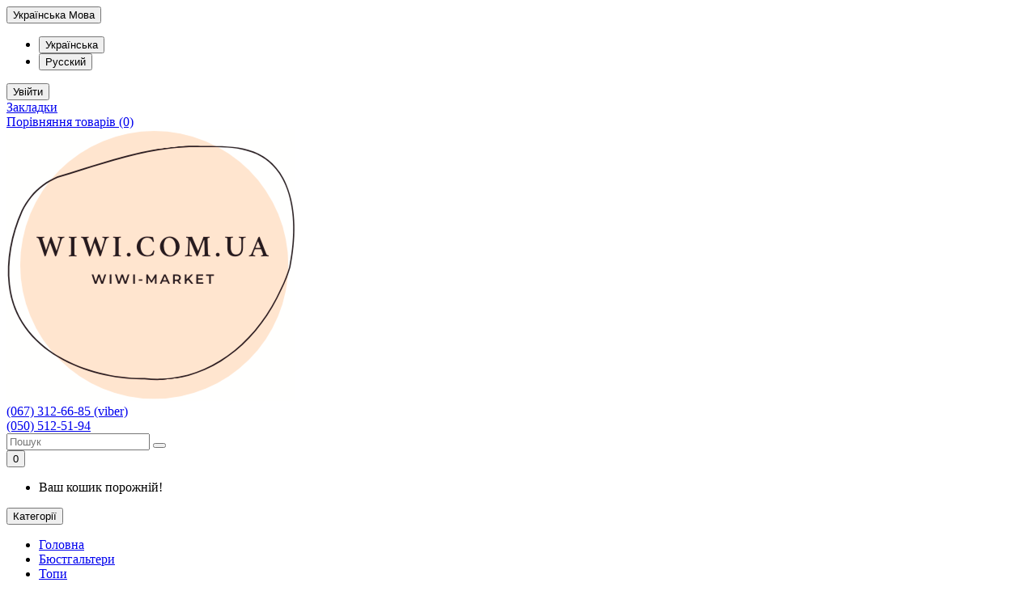

--- FILE ---
content_type: text/html; charset=utf-8
request_url: https://wiwi.com.ua/trusy-zhenskie/zhenskie-trusy-kapuchino-hlopok-r-58-k3124-582
body_size: 13700
content:
<!DOCTYPE html>
<!--[if IE]><![endif]-->
<!--[if IE 8 ]><html dir="ltr" lang="uk" class="ie8"><![endif]-->
<!--[if IE 9 ]><html dir="ltr" lang="uk" class="ie9"><![endif]-->
<!--[if (gt IE 9)|!(IE)]><!-->
<html dir="ltr" lang="uk">
<!--<![endif]-->
<head>

         
<meta name="google-site-verification" content="cC3FRxPppVAw6ZNxhEqUE86CXUT2hqV34lS3R34CX40" />			
<meta charset="UTF-8" />
<meta name="viewport" content="width=device-width, initial-scale=1">
<meta http-equiv="X-UA-Compatible" content="IE=edge">
<title>Жіночі труси бавовна Anisse 5577 бежеві K3124-2</title>
			
<base href="https://wiwi.com.ua/" />

        <script src="catalog/view/javascript/ocdev_smart_checkout/jquery-1.7.1.min.js" type="text/javascript"></script>
        <script type="text/javascript">var smch_old_jqury = jQuery.noConflict();</script>
        
<script src="catalog/view/javascript/jquery/jquery-2.1.1.min.js" type="text/javascript"></script>
<link href="catalog/view/javascript/bootstrap/css/bootstrap.min.css" rel="stylesheet" media="screen" />
<script src="catalog/view/javascript/bootstrap/js/bootstrap.min.js" type="text/javascript"></script>
<link href="catalog/view/theme/butik/assets/font-awesome/css/font-awesome.min.css" rel="stylesheet" type="text/css" />
<link href="//fonts.googleapis.com/css?family=Open+Sans:400,400i,300,700" rel="stylesheet" type="text/css" />
<link href="catalog/view/theme/butik/stylesheet/stylesheet.css" rel="stylesheet">
<link href="catalog/view/javascript/jquery/magnific/magnific-popup.css" type="text/css" rel="stylesheet" media="screen" />
<link href="catalog/view/javascript/jquery/datetimepicker/bootstrap-datetimepicker.min.css" type="text/css" rel="stylesheet" media="screen" />
<link href="catalog/view/javascript/jquery/owl-carousel/owl.carousel.css" type="text/css" rel="stylesheet" media="screen" />
<link href="catalog/view/theme/default/stylesheet/discountsales.css" type="text/css" rel="stylesheet" media="screen" />
<link href="https://wiwi.com.ua/trusy-zhenskie/zhenskie-trusy-kapuchino-hlopok-r-58-k3124-582" rel="canonical" />
<link href="https://wiwi.com.ua/image/catalog/wiwi.com.ua.png" rel="icon" />
<script src="catalog/view/javascript/jquery/magnific/jquery.magnific-popup.min.js" type="text/javascript"></script>
<script src="catalog/view/javascript/jquery/datetimepicker/moment.js" type="text/javascript"></script>
<script src="catalog/view/javascript/jquery/datetimepicker/bootstrap-datetimepicker.min.js" type="text/javascript"></script>
<script src="catalog/view/javascript/jquery/owl-carousel/owl.carousel.min.js" type="text/javascript"></script>
<script src="catalog/view/javascript/discountsales.js" type="text/javascript"></script>
<!-- Global site tag (gtag.js) - Google Analytics -->
<script async src="https://www.googletagmanager.com/gtag/js?id=UA-192165970-1"></script>
<script>
  window.dataLayer = window.dataLayer || [];
  function gtag(){dataLayer.push(arguments);}
  gtag('js', new Date());
  gtag('config', 'UA-192165970-1');
</script>
<!-- Facebook Pixel Code -->
<script>
!function(f,b,e,v,n,t,s)
{if(f.fbq)return;n=f.fbq=function(){n.callMethod?
n.callMethod.apply(n,arguments):n.queue.push(arguments)};
if(!f._fbq)f._fbq=n;n.push=n;n.loaded=!0;n.version='2.0';
n.queue=[];t=b.createElement(e);t.async=!0;
t.src=v;s=b.getElementsByTagName(e)[0];
s.parentNode.insertBefore(t,s)}(window,document,'script',
'https://connect.facebook.net/en_US/fbevents.js');
 fbq('init', '356352061440664'); 
fbq('track', 'PageView');
</script>
<noscript>
 <img height="1" width="1" 
src="https://www.facebook.com/tr?id=356352061440664&ev=PageView
&noscript=1"/>
</noscript>
<!-- End Facebook Pixel Code -->

				<script type="text/javascript" src="catalog/view/javascript/ajax-product-page-loader.js"></script>
				<style>
					#ajax_loader {
						width: 100%;
						height: 30px;
						margin-top: 15px;
						text-align: center;
						border: none!important;	
					}
					#arrow_top {
						background: url("../../../../../image/chevron_up.png") no-repeat transparent;
						background-size: cover;
						position: fixed;
						bottom: 50px;
						right: 15px;
						cursor: pointer;
						height: 50px;
						width: 50px;
					}
				</style>
            

				<meta property="og:title" content="Жіночі труси бавовна Anisse 5577 бежеві K3124-2" >
                <meta property="og:description" content="" >
												<meta property="og:site_name" content="Wiwi Market - магазин женского нижнего белья" >
				                <meta property="og:url" content="https://wiwi.com.ua/trusy-zhenskie/zhenskie-trusy-kapuchino-hlopok-r-58-k3124-582" >
                                <meta property="og:image" content="https://wiwi.com.ua/image/cache/catalog/import_yml/676/207/005/1107340653_w640_h640_trusy_zhenskie_k3124_shampanskoe_1-1020x1280_0.jpg" >
                                <meta property="og:image:width" content="1020" >
                                <meta property="og:image:height" content="1280" >
                                <meta property="product:price:amount" content="169.00" >
                                <meta property="product:price:currency" content="UAH" >
                                <meta property="og:type" content="product" >
                                

				<link href="catalog/view/theme/default/stylesheet/sizechart.css" rel="stylesheet">
			

                        
<link href="catalog/view/javascript/live_search/live_search.css" rel="stylesheet" type="text/css">
<script src="catalog/view/javascript/live_search/live_search.js" type="text/javascript"></script>
<script type="text/javascript"><!--
$(document).ready(function() {
var options = {"text_view_all_results":"","text_empty":"\u041d\u0435\u043c\u0430\u0454 \u0442\u043e\u0432\u0430\u0440\u0456\u0432, \u0449\u043e \u0432\u0456\u0434\u043f\u043e\u0432\u0456\u0434\u0430\u044e\u0442\u044c \u043a\u0440\u0438\u0442\u0435\u0440\u0456\u044f\u043c \u043f\u043e\u0448\u0443\u043a\u0443.","module_live_search_show_image":"1","module_live_search_show_price":"0","module_live_search_show_description":"0","module_live_search_min_length":"4","module_live_search_show_add_button":"0"};
LiveSearchJs.init(options); 
});
//--></script>
</head>

<body class="product-product-2168">

         	  	  	  	  	  	  			
<nav id="top">
  <div class="container">
            <div class="pull-right">
<form action="https://wiwi.com.ua/index.php?route=common/language/language" method="post" enctype="multipart/form-data" id="form-language">
  <div class="btn-group">
    <button class="btn btn-link dropdown-toggle" data-toggle="dropdown">
            <!--<img src="catalog/language/uk-ua/uk-ua.png" alt="Українська" title="Українська">-->Українська                    <span class="hidden-xs hidden-sm hidden-md">Мова</span> <i class="fa fa-angle-down"></i></button>
    <ul class="dropdown-menu dropdown-menu-right">
            <li><button class="btn btn-link btn-block language-select" type="button" name="uk-ua"><!--<img src="catalog/language/uk-ua/uk-ua.png" alt="Українська" title="Українська" />--> Українська</button></li>
            <li><button class="btn btn-link btn-block language-select" type="button" name="ru-ru"><!--<img src="catalog/language/ru-ru/ru-ru.png" alt="Русский" title="Русский" />--> Русский</button></li>
          </ul>
  </div>
  <input type="hidden" name="code" value="" />
  <input type="hidden" name="redirect" value="https://wiwi.com.ua/trusy-zhenskie/zhenskie-trusy-kapuchino-hlopok-r-58-k3124-582" />
</form>
</div>
    <button type="button" class="btn btn-link pull-right" onclick="signin();"><i class="glyphicon glyphicon-user" aria-hidden="true"></i> Увійти</button>
        <div class="pull-right">
      <div class="btn-group">
        <a href="https://wiwi.com.ua/index.php?route=account/wishlist" class="btn btn-link" id="wishlist-total" title="Закладки"><i class="fa fa-heart"></i> <span class="hidden-xs hidden-sm hidden-md">Закладки</span></a>
      </div>
    </div>
            <div class="pull-right">
      <div class="btn-group">
        <a href="https://wiwi.com.ua/index.php?route=product/compare" class="btn btn-link" id="compare-total" ><i class="fa fa-clone"></i> <span class="hidden-xs hidden-sm hidden-md">Порівняння товарів (0)</span></a>
      </div>
    </div>
      </div>
</nav>
<header>
  <div class="container">
    <div class="row">
      <div class="col-md-2 col-sm-12 col-xs-12">
        <div id="logo">
                    <a href="https://wiwi.com.ua/"><img src="https://wiwi.com.ua/image/catalog/wiwi.com.png" title="Wiwi Market - магазин женского нижнего белья" alt="Wiwi Market - магазин женского нижнего белья" class="img-responsive" /></a>
                  </div>
      </div>
                              <div class="col-md-4 col-sm-12 col-xs-12 header-cont">
        <div class="contacts_header">
          <div class="contacts_icon">
            <i class="fa fa-phone"></i>
          </div>
          <div class="phones">
                        <div><a href="tel:0673126685">(067) 312-66-85 (viber)</a></div>
                        <div><a href="tel:0505125194">(050)  512-51-94</a></div>
                      </div>
          <div class="viber">
            <a href="viber://chat?number=+380673126685"></a>
          </div>
        </div>
      </div>
                                    <div class="col-md-6 col-sm-12 col-xs-12">
        <div class="row">
          <div class="col-md-8 col-sm-9 col-xs-9"><div id="search" class="input-group">
  <input type="text" name="search" value="" placeholder="Пошук" class="form-control input-lg" />
  <span class="input-group-btn">
    <button type="button" class="btn btn-default btn-lg"><i class="fa fa-search"></i></button>
  </span>
</div></div>
          <div class="col-md-4 col-sm-3 col-xs-3"><div id="cart" class="btn-group btn-block">
  <button type="button" data-toggle="dropdown" data-loading-text="Завантаження..." class="btn btn-inverse btn-block btn-lg dropdown-toggle"><i class="fa fa-shopping-bag" aria-hidden="true"></i> <span id="cart-total">0</span></button>
  <ul class="dropdown-menu pull-right">
        <li>
      <p class="text-center">Ваш кошик порожній!</p>
    </li>
      </ul>
</div>
</div>
        </div>
      </div>
    </div>
  </div>
</header>
<div class="menu-wrapper">
<div class="container">
  <nav id="menu" class="navbar">
    <div class="navbar-header">
      <button type="button" class="btn btn-navbar btn-block navbar-toggle" data-toggle="collapse" data-target=".navbar-ex1-collapse"><i class="fa fa-bars"></i> Категорії</button>
    </div>
    <div class="collapse navbar-collapse navbar-ex1-collapse">
      <ul class="nav navbar-nav">
                <li><a href="https://wiwi.com.ua/">Головна</a></li>
                                <li><a href="https://wiwi.com.ua/byustgaltery/">Бюстгальтери</a></li>
                                <li><a href="https://wiwi.com.ua/topi/">Топи</a></li>
                                <li><a href="https://wiwi.com.ua/trusy-zhenskie/">Труси жіночі</a></li>
                                <li><a href="https://wiwi.com.ua/utyagivayushhie-trusy/">Корегуюча білизна</a></li>
                                <li><a href="https://wiwi.com.ua/odezhda/">Одяг</a></li>
                                <li><a href="https://wiwi.com.ua/kupalniki/">Купальники</a></li>
                                <li><a href="https://wiwi.com.ua/detskoe/">Дитяче</a></li>
                                <li><a href="https://wiwi.com.ua/muzhskoe/">Чоловіче</a></li>
                                <li><a href="https://wiwi.com.ua/kurtki-zhenskie/">Куртки жіночі</a></li>
                                                                                <li class="dropdown">
          <a href="javascript:void(0);">Інформація</a>
          <div class="dropdown-menu">
            <div class="dropdown-inner">
              <ul class="list-unstyled">
                                <li><a href="https://wiwi.com.ua/kontakty">Контакти</a></li>
                                <li><a href="https://wiwi.com.ua/obmen-i-vozvrat">Обмін та повернення</a></li>
                                <li><a href="https://wiwi.com.ua/dostavka-oplata">Доставка оплата</a></li>
                                <li><a href="https://wiwi.com.ua/kak-podobrat-razmer">Як підібрати розмір</a></li>
                              </ul>
            </div>
          </div>
        </li>
                                <li><a href="https://wiwi.com.ua/index.php?route=information/contact">Контакти</a></li>
                <li><a href="/obmen-i-vozvrat">Повернення товару</a></li>
      </ul>
    </div>
  </nav>
</div>
</div><script>
  fbq('track', 'ViewContent', {
    value: 198,
    currency: 'UAH',
    content_ids: '2168',
    content_type: 'product',
  });
  console.log('fbq');
</script>
<div class="container" itemscope itemtype="http://schema.org/Product" >
  <ul class="breadcrumb">
                            <li><a href="https://wiwi.com.ua/"><i class="fa fa-home"></i></a></li>
                    <li typeof="v:Breadcrumb" ><a href="https://wiwi.com.ua/trusy-zhenskie/" rel="v:url" property="v:title">Труси жіночі</a></li>
                    <li class="active">Жіночі труси бавовна Anisse 5577 бежеві K3124-2</li>          </ul>
  <div class="title-category"><h1 itemprop="name" >Жіночі труси бавовна Anisse 5577 бежеві K3124-2</h1></div>
  <div class="row">                <div id="content" class="col-sm-12">      <div class="row">
                <div class="col-sm-8">
                                      <div class="col-sm-9 col-md-push-3 1">
      	          <div class="thumbnails" id="scroll-img-show">
      	            <div class="thumbnail"><img src="/image/catalog/import_yml/676/207/005/1107340653_w640_h640_trusy_zhenskie_k3124_shampanskoe_1.jpg" title="Жіночі труси бавовна Anisse 5577 бежеві K3124-2" alt="Жіночі труси бавовна Anisse 5577 бежеві K3124-2" /></div>
      	                  	            <div class="thumbnail"><img src="/image/catalog/import_yml/676/207/005/1107340655_w640_h640_trusy_zhenskie_k3124_shampanskoe_2.jpg" title="Жіночі труси бавовна Anisse 5577 бежеві K3124-2" alt="Жіночі труси бавовна Anisse 5577 бежеві K3124-2" /></div>
      	            	            
      	          </div>
      	        </div> 
  	                  
                        <div class="col-sm-3 col-md-pull-9 2">
            <div id="scroll-img">            <div class="image-additional"><img src="https://wiwi.com.ua/image/cache/catalog/import_yml/676/207/005/1107340653_w640_h640_trusy_zhenskie_k3124_shampanskoe_1-800x1200_0.jpg" title="Жіночі труси бавовна Anisse 5577 бежеві K3124-2" alt="Жіночі труси бавовна Anisse 5577 бежеві K3124-2" /></div>
                        <div class="image-additional"><img src="https://wiwi.com.ua/image/cache/catalog/import_yml/676/207/005/1107340655_w640_h640_trusy_zhenskie_k3124_shampanskoe_2-540x728_0.jpg" title="Жіночі труси бавовна Anisse 5577 бежеві K3124-2" alt="Жіночі труси бавовна Anisse 5577 бежеві K3124-2" /></div>
                        </div>          </div>
                  </div>
                                <div class="col-sm-4">
                    <ul class="list-unstyled product-view">
                        <li>Виробник: <a href="https://wiwi.com.ua/annise"><span itemprop="brand" >Anisse</span></a></li>
                        <li>Модель: <span itemprop="model" >K3124-2</span></li>
                                  </ul>
          <hr>
          <div class="wishlist-compare pull-right">
                        <button type="button" data-toggle="tooltip" class="btn btn-default wishlist" title="В закладки" onclick="wishlist.add('2168');"><i class="fa fa-heart"></i></button>
                                    <button type="button" data-toggle="tooltip" class="btn btn-default compare" title="порівняння" onclick="compare.add('2168');"><i class="fa fa-exchange"></i></button>
                      </div>
                              <div class="price" itemprop = "offers" itemscope itemtype = "http://schema.org/Offer">
            <meta itemprop="priceCurrency" content="UAH" />
            <meta itemprop="price" content="16900" />
                    <div id="price">
                          <span class="price-old" style="text-decoration: line-through;">198.00грн.</span> <span class="price-new">169.00грн.</span>
            
                  
                                              </div>
            </div>                    <hr>
          
									<a href="#!" data-toggle="modal" data-target="#sizeChartModal" class="btn btn-primary">Таблиця розмірів</a><br><br>
							
          <div id="product">
                        <h3>Доступні варіанти</h3>
                    <div >
                                    <div class="form-group required">
              <label class="control-label">Розмір (UKR)</label>
              <div id="input-option4485">
                                <div class="radio" data-quantity="12">
                  <label>
                    <input type="radio" name="option[4485]" value="17082" />
                                        
                    50                                      </label>
                </div>
                                <div class="radio" data-quantity="15">
                  <label>
                    <input type="radio" name="option[4485]" value="17083" />
                                        
                    52                                      </label>
                </div>
                                <div class="radio" data-quantity="2">
                  <label>
                    <input type="radio" name="option[4485]" value="13053" />
                                        
                    54                                      </label>
                </div>
                                <div class="radio" data-quantity="2">
                  <label>
                    <input type="radio" name="option[4485]" value="13931" />
                                        
                    58                                      </label>
                </div>
                                <div class="radio" data-quantity="2">
                  <label>
                    <input type="radio" name="option[4485]" value="10260" />
                                        
                    62                                      </label>
                </div>
                              </div>
            </div>
                                                                                                        </div>
                    <div class="hide">
                                    <div class="form-group">
              <label class="control-label">Колір</label>
              <div id="input-option919">
                                <div class="radio" data-quantity="95">
                  <label>
                    <input type="radio" name="option[919]" value="1550" />
                                        
                    Бежевий                                      </label>
                </div>
                              </div>
            </div>
                                                                                                        </div>
                                                
            <div class="form-group">
              <div class="btn-quantity">
                <input type="text" name="quantity" value="1" size="2" id="input-quantity" class="form-control" />
                <span class="qty-plus"><i class="fa fa-plus"></i></span>
                <span class="qty-minus"><i class="fa fa-minus"></i></span>
              </div>
              <input type="hidden" name="product_id" value="2168" />
              <button type="button" id="button-cart" data-loading-text="Завантаження..." class="btn btn-primary btn-lg">Купити</button>
                            <div id="stoksinfo"></div>
            </div>
                      </div>
                  <div>
                    
          </div>

          
            <div class="other-colors">
      <div class="title-module"><h3>text_colection</h3></div>
      <div class="row">
                <div id="colection" class="owl-carousel1 product-owl1">
                                                                  <div class="product-thumb transition">
            <div class="image">
              <a href="https://wiwi.com.ua/byustgaltery/bjustgalter-mjagkaja-chashka-sofelinna-7082-bezhevij-k5230-3"><img src="https://wiwi.com.ua/image/cache/catalog/Sofelinna/7082/IMG_5836-540x728_0.jpg" alt="Бюстгальтер м'яка чашка Sofelinna 7082 бежевий K5230-3" title="Бюстгальтер м'яка чашка Sofelinna 7082 бежевий K5230-3" class="img-responsive" />
                                                              </a>
              <div class="button-group sl">
                                <a class="wishlist" href="javascript:void(0);" title="В закладки" onclick="wishlist.add('6143');"><i class="fa fa-heart"></i></a>
                                                <a class="compare" href="javascript:void(0);" title="порівняння" onclick="compare.add('6143');"><i class="fa fa-clone"></i></a>
                              </div>
            </div>
          </div>
                                                                  <div class="product-thumb transition">
            <div class="image">
              <a href="https://wiwi.com.ua/byustgaltery/bjustgalter-bez-kostochek-810-ush-apom-fnniss-157-chernij-s-krasnim-5396-7"><img src="https://wiwi.com.ua/image/cache/catalog/Busty/Susa/8261/IMG_6501-540x728_0.jpg" alt="Бюстгальтер без кісточок Susa 8261 бежевий 5397-1" title="Бюстгальтер без кісточок Susa 8261 бежевий 5397-1" class="img-responsive" />
                                                              </a>
              <div class="button-group sl">
                                <a class="wishlist" href="javascript:void(0);" title="В закладки" onclick="wishlist.add('8875');"><i class="fa fa-heart"></i></a>
                                                <a class="compare" href="javascript:void(0);" title="порівняння" onclick="compare.add('8875');"><i class="fa fa-clone"></i></a>
                              </div>
            </div>
          </div>
                                                                  <div class="product-thumb transition">
            <div class="image">
              <a href="https://wiwi.com.ua/byustgaltery/bjustgalter-bez-kostochek-sufenna-8523-bezhevij-5399-3"><img src="https://wiwi.com.ua/image/cache/catalog/Busty/Sufenna/8523/IMG_6706-2-540x728_0.jpg" alt="Бюстгальтер без кісточок Sufenna 8523 бежевий 5399-3" title="Бюстгальтер без кісточок Sufenna 8523 бежевий 5399-3" class="img-responsive" />
                                                              </a>
              <div class="button-group sl">
                                <a class="wishlist" href="javascript:void(0);" title="В закладки" onclick="wishlist.add('8889');"><i class="fa fa-heart"></i></a>
                                                <a class="compare" href="javascript:void(0);" title="порівняння" onclick="compare.add('8889');"><i class="fa fa-clone"></i></a>
                              </div>
            </div>
          </div>
                                                                  <div class="product-thumb transition">
            <div class="image">
              <a href="https://wiwi.com.ua/byustgaltery/bjustgalter-kruzhevnoj-s-mjagkoj-chashkoj-anfen-5-699-bezhevij-5-699-5"><img src="https://wiwi.com.ua/image/cache/catalog/Busty/Anfen/5-699/IMG_6162-540x728_0.jpg" alt="Мереживний бюстгальтер з м'якою чашкою Anfen 5-699 бежевий 5-699-5" title="Мереживний бюстгальтер з м'якою чашкою Anfen 5-699 бежевий 5-699-5" class="img-responsive" />
                                                              </a>
              <div class="button-group sl">
                                <a class="wishlist" href="javascript:void(0);" title="В закладки" onclick="wishlist.add('11267');"><i class="fa fa-heart"></i></a>
                                                <a class="compare" href="javascript:void(0);" title="порівняння" onclick="compare.add('11267');"><i class="fa fa-clone"></i></a>
                              </div>
            </div>
          </div>
                                                                  <div class="product-thumb transition">
            <div class="image">
              <a href="https://wiwi.com.ua/byustgaltery/bjustgalter-porolon-nadizi-2315-bezhevij-5515-1"><img src="https://wiwi.com.ua/image/cache/catalog/Busty/Nadizi/2315/IMG_6481-540x728_0.jpg" alt="Бюстгальтер поролон  Nadizi 2315 бежевий 5515-1" title="Бюстгальтер поролон  Nadizi 2315 бежевий 5515-1" class="img-responsive" />
                                                              </a>
              <div class="button-group sl">
                                <a class="wishlist" href="javascript:void(0);" title="В закладки" onclick="wishlist.add('11706');"><i class="fa fa-heart"></i></a>
                                                <a class="compare" href="javascript:void(0);" title="порівняння" onclick="compare.add('11706');"><i class="fa fa-clone"></i></a>
                              </div>
            </div>
          </div>
                                                                  <div class="product-thumb transition">
            <div class="image">
              <a href="https://wiwi.com.ua/byustgaltery/bjustgalter-z-vishivkoju-lanny-mode-11294-bezhevij-11294-6"><img src="https://wiwi.com.ua/image/cache/catalog/Busty/Lanny/11294/IMG_7342-540x728_0.jpg" alt="Бюстгальтер з вишивкою Lanny mode 11294 бежевий 11294-6" title="Бюстгальтер з вишивкою Lanny mode 11294 бежевий 11294-6" class="img-responsive" />
                                                              </a>
              <div class="button-group sl">
                                <a class="wishlist" href="javascript:void(0);" title="В закладки" onclick="wishlist.add('11786');"><i class="fa fa-heart"></i></a>
                                                <a class="compare" href="javascript:void(0);" title="порівняння" onclick="compare.add('11786');"><i class="fa fa-clone"></i></a>
                              </div>
            </div>
          </div>
                                                                  <div class="product-thumb transition">
            <div class="image">
              <a href="https://wiwi.com.ua/byustgaltery/bjustgalter-bez-kostochek-luerrose-556-bezhevij-5522-3"><img src="https://wiwi.com.ua/image/cache/catalog/Busty/Luerrose/556/IMG_7331-540x728_0.jpg" alt="Бюстгальтер без кісточок Luerrose 556 бежевий 5522-3" title="Бюстгальтер без кісточок Luerrose 556 бежевий 5522-3" class="img-responsive" />
                                                              </a>
              <div class="button-group sl">
                                <a class="wishlist" href="javascript:void(0);" title="В закладки" onclick="wishlist.add('11802');"><i class="fa fa-heart"></i></a>
                                                <a class="compare" href="javascript:void(0);" title="порівняння" onclick="compare.add('11802');"><i class="fa fa-clone"></i></a>
                              </div>
            </div>
          </div>
                                        </div>
              </div>
      </div>
                
        </div>

    <div class="col-sm-12">
              <div class="other-colors">
      <div class="title-module"><h3>Рекомендовані товари</h3></div>
      <div class="row">
                <div id="related" class="owl-carousel1 product-owl1">
                                                                  <div class="product-thumb transition">
            <div class="image">
              <a href="https://wiwi.com.ua/trusy-zhenskie/zhenskie-trusy-temno-sinie-hlopok-r-58-k3124-542"><img src="https://wiwi.com.ua/image/cache/catalog/import_yml/643/032/405/1039573246_w640_h640_20171216_img_6278-540x728_0.jpg" alt="Жіночі труси бавовна Anisse 5577 сині K3124-4" title="Жіночі труси бавовна Anisse 5577 сині K3124-4" class="img-responsive" />
                                                <img src="https://wiwi.com.ua/image/cache/catalog/import_yml/643/032/405/1039573269_w640_h640_20171216_img_6279-540x728_0.jpg" alt="Жіночі труси бавовна Anisse 5577 сині K3124-4" title="Жіночі труси бавовна Anisse 5577 сині K3124-4" class="img-responsive hover-image" />
                                              </a>
              <div class="button-group sl">
                                <a class="wishlist" href="javascript:void(0);" title="В закладки" onclick="wishlist.add('1675');"><i class="fa fa-heart"></i></a>
                                                <a class="compare" href="javascript:void(0);" title="порівняння" onclick="compare.add('1675');"><i class="fa fa-clone"></i></a>
                              </div>
            </div>
          </div>
                                                                  <div class="product-thumb transition">
            <div class="image">
              <a href="https://wiwi.com.ua/trusy-zhenskie/zhenskie-trusy-hlopok-turtciia-r-56-k3124-3-56"><img src="https://wiwi.com.ua/image/cache/catalog/import_yml/936/600/902/1695710654_zhenskie-trusy-hlopok-540x728_0.jpg" alt="Жіночі труси бавовна Anisse 5577 білі K3124-3" title="Жіночі труси бавовна Anisse 5577 білі K3124-3" class="img-responsive" />
                                                <img src="https://wiwi.com.ua/image/cache/catalog/import_yml/936/600/902/1695710658_zhenskie-trusy-hlopok-540x728_0.jpg" alt="Жіночі труси бавовна Anisse 5577 білі K3124-3" title="Жіночі труси бавовна Anisse 5577 білі K3124-3" class="img-responsive hover-image" />
                                              </a>
              <div class="button-group sl">
                                <a class="wishlist" href="javascript:void(0);" title="В закладки" onclick="wishlist.add('3211');"><i class="fa fa-heart"></i></a>
                                                <a class="compare" href="javascript:void(0);" title="порівняння" onclick="compare.add('3211');"><i class="fa fa-clone"></i></a>
                              </div>
            </div>
          </div>
                                        </div>
              </div>
      </div>
               
    </div>

        <div class="col-sm-12">
          <ul class="nav nav-tabs">
            <li><a href="#tab-description" data-toggle="tab">Опис</a></li>
                        <li  class="active"><a href="#tab-specification" data-toggle="tab">Характеристики</a></li>
                                    <li><a href="#tab-review" data-toggle="tab">Відгуків (0)</a></li>
                        <li><a href="#tab-deliver" data-toggle="tab">Доставка</a></li>
            <li><a href="#tab-pay" data-toggle="tab">Оплата</a></li>
            <li><a href="#tab-vozv" data-toggle="tab">Обмін і повернення</a></li>
          </ul>
          <div class="tab-content">
            <div class="tab-pane" id="tab-description" itemprop="description"><h2 style="text-align: center;"><span style="color: inherit; font-family: inherit; font-size: 21px;">&nbsp; &nbsp; &nbsp; &nbsp; &nbsp; &nbsp; </span>Жіночі труси бавовна Anisse 5577 бежеві K3124-2. Трусики виконані з м'якого бавовняного матеріалу, дуже приємні на дотик, завищена талія</h2>
</div>
                        <div class="tab-pane active" id="tab-specification">
              <table class="table table-bordered">
                                <thead>
                <tr>  
                  <td colspan="2"><strong>Основные</strong></td>
                </tr>
                </thead>
                <tbody>
                                <tr>
                  <td>Безшовне</td>
                  <td>ні</td>
                </tr>
                                <tr>
                  <td>Тип тканини</td>
                  <td>Бавовна</td>
                </tr>
                                <tr>
                  <td>Тип трусів</td>
                  <td>Сліп</td>
                </tr>
                                <tr>
                  <td>Посадка</td>
                  <td>Завищена талія</td>
                </tr>
                                </tbody>
                                <thead>
                <tr>  
                  <td colspan="2"><strong>Lingerie</strong></td>
                </tr>
                </thead>
                <tbody>
                                <tr>
                  <td>Состав</td>
                  <td>95% бавовна, 5% лайкра</td>
                </tr>
                                </tbody>
                              </table>
            </div>
                                    <div class="tab-pane" id="tab-review">
              <form class="form-horizontal" id="form-review">
                <div id="review"></div>
                <h2>Написати відгук</h2>
                                <div class="form-group required">
                  <div class="col-sm-12">
                    <label class="control-label" for="input-name">ім&#39;я</label>
                    <input type="text" name="name" value="" id="input-name" class="form-control" />
                  </div>
                </div>
                <div class="form-group required">
                  <div class="col-sm-12">
                    <label class="control-label" for="input-review">Ваш відгук:</label>
                    <textarea name="text" rows="5" id="input-review" class="form-control"></textarea>
                    <div class="help-block"><span style="color: #FF0000;">Примітка:</span> HTML розмітка не підтримується! Використовуйте звичайний текст.</div>
                  </div>
                </div>
                <div class="form-group required">
                  <div class="col-sm-12">
                    <label class="control-label">Оцінка</label>
                    &nbsp;&nbsp;&nbsp; Погано&nbsp;
                    <input type="radio" name="rating" value="1" />
                    &nbsp;
                    <input type="radio" name="rating" value="2" />
                    &nbsp;
                    <input type="radio" name="rating" value="3" />
                    &nbsp;
                    <input type="radio" name="rating" value="4" />
                    &nbsp;
                    <input type="radio" name="rating" value="5" />
                    &nbsp;Добре</div>
                </div>
                                <div class="buttons clearfix">
                  <div class="pull-right">
                    <button type="button" id="button-review" data-loading-text="Завантаження..." class="btn btn-primary">Відправити відгук</button>
                  </div>
                </div>
                              </form>
            </div>
                        <div class="tab-pane" id="tab-deliver">
              <h2 style="font-family: " open="" sans",="" sans-serif;="" color:="" rgb(68,="" 68,="" 68);="" margin-top:="" 20px;="" margin-bottom:="" 10px;="" font-size:="" 18px;="" text-align:="" center;"=""><span style="font-weight: 700;">Доставка&nbsp;</span></h2><p style="margin-bottom: 10px; color: rgb(102, 102, 102); text-align: center;"><span style="font-weight: 700;">Мы сотрудничаем с компаниями "Новая почта" и "Укрпочта"</span></p><p style="margin-bottom: 10px; color: rgb(102, 102, 102); text-align: center;"><span style="font-weight: 700;"><br></span></p><p style="margin-bottom: 10px; color: rgb(102, 102, 102); text-align: center;"><img src="/image/catalog/banner/%20%D0%BD%D0%B0%D0%B7%D0%B2%D0%B0%D0%BD%D0%B8%D1%8F.png" style="width: 180.312px; height: 64.26px;">&nbsp; &nbsp;<img src="/image/catalog/banner/1235.jpg" style="width: 185.7px; height: 103.992px;"></p>                            
            </div>
            <div class="tab-pane" id="tab-pay">
              <h2 style="text-align: center; "><b>Оплата</b></h2><p style="text-align: center; "><b>Вы можете оплатить свою покупку на карту либо наложенным платежом при получении товара на почте</b></p><p style="text-align: center; "><img src="/image/catalog/banner/896.jpg" style="width: 146.161px; height: 81.85px;">&nbsp; &nbsp; &nbsp;<img src="/image/catalog/banner/images896.jpg" style="width: 129.72px; height: 88.2287px;"><b><br></b></p><p style="text-align: center; "><b><br></b></p><p style="text-align: center; "><b><br></b></p>
                            
            </div>
            <div class="tab-pane" id="tab-vozv">
              Якщо Вам не підійшов товар з категорії "Бюстгальтери", Ви можете його повернути або обміняти. Товари з категорій "Труси", "Коригувальна білизна" обміну та поверненню не підлягають!            </div>            
          </div>
        </div>

      </div>

            <style type="text/css">
    .vertical-sreview .review-author {
        font-size: 14px;
    }
    .vertical-sreview .review-date-added {
        color: #999;
        margin-left: 10px;
    }
    .vertical-sreview-all {
        float: right;
        margin: 0px 25px 0px 0px;
        width: 100%;
        text-align: right;
    }
    .vertical-sreview {
        border: 1px solid #ddd;
        margin-bottom: 20px;
        overflow: auto;
    }
    .vertical-sreview .caption {
        padding: 15px 20px;
        min-height: 100px;
    }
</style>
<div class="title-module"><h3>Відгуки про магазин</h3></div>
<div class="row">
        <div class="product-layout col-lg-4 col-md-4 col-sm-6 col-xs-12">
        <div class="vertical-sreview transition">
            <div class="caption review-caption">
                <span class="review-author">Татьяна</span>
                <span class="review-date-added">26.09.2025</span>
                <div class="rating">
                                                        <span class="fa fa-stack"><i class="fa fa-star fa-stack-2x"
                                             style='color: #FC0;'></i><i
                            class="fa fa-star-o fa-stack-2x"
                            style='color: #E69500;'></i></span>
                                                                            <span class="fa fa-stack"><i class="fa fa-star fa-stack-2x"
                                             style='color: #FC0;'></i><i
                            class="fa fa-star-o fa-stack-2x"
                            style='color: #E69500;'></i></span>
                                                                            <span class="fa fa-stack"><i class="fa fa-star fa-stack-2x"
                                             style='color: #FC0;'></i><i
                            class="fa fa-star-o fa-stack-2x"
                            style='color: #E69500;'></i></span>
                                                                            <span class="fa fa-stack"><i class="fa fa-star fa-stack-2x"
                                             style='color: #FC0;'></i><i
                            class="fa fa-star-o fa-stack-2x"
                            style='color: #E69500;'></i></span>
                                                                            <span class="fa fa-stack"><i class="fa fa-star fa-stack-2x"
                                             style='color: #FC0;'></i><i
                            class="fa fa-star-o fa-stack-2x"
                            style='color: #E69500;'></i></span>
                                                        </div>
                <p>Взяла 3  різних Anfen 85D  ,85E, все підійшло, відповідно до розмірів, якість добра. Кольори як на фото...</p>
            </div>
        </div>
    </div>
        <div class="product-layout col-lg-4 col-md-4 col-sm-6 col-xs-12">
        <div class="vertical-sreview transition">
            <div class="caption review-caption">
                <span class="review-author">Анна </span>
                <span class="review-date-added">22.09.2025</span>
                <div class="rating">
                                                        <span class="fa fa-stack"><i class="fa fa-star fa-stack-2x"
                                             style='color: #FC0;'></i><i
                            class="fa fa-star-o fa-stack-2x"
                            style='color: #E69500;'></i></span>
                                                                            <span class="fa fa-stack"><i class="fa fa-star fa-stack-2x"
                                             style='color: #FC0;'></i><i
                            class="fa fa-star-o fa-stack-2x"
                            style='color: #E69500;'></i></span>
                                                                            <span class="fa fa-stack"><i class="fa fa-star fa-stack-2x"
                                             style='color: #FC0;'></i><i
                            class="fa fa-star-o fa-stack-2x"
                            style='color: #E69500;'></i></span>
                                                                            <span class="fa fa-stack"><i class="fa fa-star fa-stack-2x"
                                             style='color: #FC0;'></i><i
                            class="fa fa-star-o fa-stack-2x"
                            style='color: #E69500;'></i></span>
                                                                            <span class="fa fa-stack"><i class="fa fa-star fa-stack-2x"
                                             style='color: #FC0;'></i><i
                            class="fa fa-star-o fa-stack-2x"
                            style='color: #E69500;'></i></span>
                                                        </div>
                <p>Я дуже задоволена вашим асортиментом, білизна на 80/D-шикарна і це моя 2га покупка у вас.Я вас однозначно раджу, буду ще у вас купувати ..</p>
            </div>
        </div>
    </div>
        <div class="product-layout col-lg-4 col-md-4 col-sm-6 col-xs-12">
        <div class="vertical-sreview transition">
            <div class="caption review-caption">
                <span class="review-author">Тетяна</span>
                <span class="review-date-added">25.02.2025</span>
                <div class="rating">
                                                        <span class="fa fa-stack"><i class="fa fa-star fa-stack-2x"
                                             style='color: #FC0;'></i><i
                            class="fa fa-star-o fa-stack-2x"
                            style='color: #E69500;'></i></span>
                                                                            <span class="fa fa-stack"><i class="fa fa-star fa-stack-2x"
                                             style='color: #FC0;'></i><i
                            class="fa fa-star-o fa-stack-2x"
                            style='color: #E69500;'></i></span>
                                                                            <span class="fa fa-stack"><i class="fa fa-star fa-stack-2x"
                                             style='color: #FC0;'></i><i
                            class="fa fa-star-o fa-stack-2x"
                            style='color: #E69500;'></i></span>
                                                                            <span class="fa fa-stack"><i class="fa fa-star fa-stack-2x"
                                             style='color: #FC0;'></i><i
                            class="fa fa-star-o fa-stack-2x"
                            style='color: #E69500;'></i></span>
                                                                            <span class="fa fa-stack"><i class="fa fa-star fa-stack-2x"
                                             style='color: #FC0;'></i><i
                            class="fa fa-star-o fa-stack-2x"
                            style='color: #E69500;'></i></span>
                                                        </div>
                <p>Купила такий 85C, але фірма, що шиє дуже економить на матеріалах. Фактично він має розмір 80С. Навіть застібнути не змогла. Я не думаю, що переплутали бірки. 
Не рекомендую цього виробника Lanny mode..</p>
            </div>
        </div>
    </div>
        <div class="product-layout col-lg-4 col-md-4 col-sm-6 col-xs-12">
        <div class="vertical-sreview transition">
            <div class="caption review-caption">
                <span class="review-author">Тетяна</span>
                <span class="review-date-added">25.02.2025</span>
                <div class="rating">
                                                        <span class="fa fa-stack"><i class="fa fa-star fa-stack-2x"
                                             style='color: #FC0;'></i><i
                            class="fa fa-star-o fa-stack-2x"
                            style='color: #E69500;'></i></span>
                                                                            <span class="fa fa-stack"><i class="fa fa-star fa-stack-2x"
                                             style='color: #FC0;'></i><i
                            class="fa fa-star-o fa-stack-2x"
                            style='color: #E69500;'></i></span>
                                                                            <span class="fa fa-stack"><i class="fa fa-star fa-stack-2x"
                                             style='color: #FC0;'></i><i
                            class="fa fa-star-o fa-stack-2x"
                            style='color: #E69500;'></i></span>
                                                                            <span class="fa fa-stack"><i class="fa fa-star fa-stack-2x"
                                             style='color: #FC0;'></i><i
                            class="fa fa-star-o fa-stack-2x"
                            style='color: #E69500;'></i></span>
                                                                            <span class="fa fa-stack"><i class="fa fa-star fa-stack-2x"
                                             style='color: #FC0;'></i><i
                            class="fa fa-star-o fa-stack-2x"
                            style='color: #E69500;'></i></span>
                                                        </div>
                <p>Замовила 3 бюстгальтера одрого розміру, але різних виробників. Найкраще мені підійшов від Kable.
Тепер знаю яку фірму варто купувати.
Дякую. Вчора замовила, а сьогодні вже з обновками..</p>
            </div>
        </div>
    </div>
        <div class="product-layout col-lg-4 col-md-4 col-sm-6 col-xs-12">
        <div class="vertical-sreview transition">
            <div class="caption review-caption">
                <span class="review-author">svitlana</span>
                <span class="review-date-added">01.02.2025</span>
                <div class="rating">
                                                        <span class="fa fa-stack"><i class="fa fa-star fa-stack-2x"
                                             style='color: #FC0;'></i><i
                            class="fa fa-star-o fa-stack-2x"
                            style='color: #E69500;'></i></span>
                                                                            <span class="fa fa-stack"><i class="fa fa-star-o fa-stack-2x"
                                             style='color: #FC0'></i></span>
                                                                            <span class="fa fa-stack"><i class="fa fa-star-o fa-stack-2x"
                                             style='color: #FC0'></i></span>
                                                                            <span class="fa fa-stack"><i class="fa fa-star-o fa-stack-2x"
                                             style='color: #FC0'></i></span>
                                                                            <span class="fa fa-stack"><i class="fa fa-star-o fa-stack-2x"
                                             style='color: #FC0'></i></span>
                                                        </div>
                <p>Дуже хотіла щось замовити, бо на вигляд класні та ціна приємна. Але.. шановні, ви у якому році живете? Чому чашка Е тільки в моделях на об'єм 80 та більше. А про те, що така чашка може бути і 75, і на..</p>
            </div>
        </div>
    </div>
        <div class="product-layout col-lg-4 col-md-4 col-sm-6 col-xs-12">
        <div class="vertical-sreview transition">
            <div class="caption review-caption">
                <span class="review-author">Віта</span>
                <span class="review-date-added">19.12.2024</span>
                <div class="rating">
                                                        <span class="fa fa-stack"><i class="fa fa-star fa-stack-2x"
                                             style='color: #FC0;'></i><i
                            class="fa fa-star-o fa-stack-2x"
                            style='color: #E69500;'></i></span>
                                                                            <span class="fa fa-stack"><i class="fa fa-star fa-stack-2x"
                                             style='color: #FC0;'></i><i
                            class="fa fa-star-o fa-stack-2x"
                            style='color: #E69500;'></i></span>
                                                                            <span class="fa fa-stack"><i class="fa fa-star fa-stack-2x"
                                             style='color: #FC0;'></i><i
                            class="fa fa-star-o fa-stack-2x"
                            style='color: #E69500;'></i></span>
                                                                            <span class="fa fa-stack"><i class="fa fa-star fa-stack-2x"
                                             style='color: #FC0;'></i><i
                            class="fa fa-star-o fa-stack-2x"
                            style='color: #E69500;'></i></span>
                                                                            <span class="fa fa-stack"><i class="fa fa-star fa-stack-2x"
                                             style='color: #FC0;'></i><i
                            class="fa fa-star-o fa-stack-2x"
                            style='color: #E69500;'></i></span>
                                                        </div>
                <p>Замовляли вперше,гарний вибір,швидка доставка,професійний консультант.Гарних вам продажів і мирного неба..</p>
            </div>
        </div>
    </div>
    </div>
<div class="row">
        <div class="vertical-sreview-all">
        <a  style="float:left; margin-left:45px;" href="https://wiwi.com.ua/index.php?route=testimonial/testimonial#review" class="btn btn-primary">Залишити відгук</a>
        <a href="https://wiwi.com.ua/index.php?route=testimonial/testimonial" class="btn btn-primary">Дивитися все</a>
    </div>
    </div>
</div>
    </div>
</div>
<script type="text/javascript"><!--
$('select[name=\'recurring_id\'], input[name="quantity"]').change(function(){
  $.ajax({
    url: 'index.php?route=product/product/getRecurringDescription',
    type: 'post',
    data: $('input[name=\'product_id\'], input[name=\'quantity\'], select[name=\'recurring_id\']'),
    dataType: 'json',
    beforeSend: function() {
      $('#recurring-description').html('');
    },
    success: function(json) {
      $('.alert, .text-danger').remove();

      if (json['success']) {
        $('#recurring-description').html(json['success']);
      }
    }
  });
});
//--></script>
<script type="text/javascript">
/*  $('#related').owlCarousel({
    autoPlay : false,
    items : 3,
    itemsDesktop : [1199,3],
    itemsDesktopSmall : [991,3],
    itemsTablet: [700,3],
    itemsMobile : [460,3],
    slideSpeed : 200,
    paginationSpeed : 300,
    rewindSpeed : 300,
    navigation : true,
    stopOnHover : true,
    pagination : false,
    scrollPerPage:true
  }); */
</script>
<script type="text/javascript">
  $(document).ready(function() {
    $("#product .form-group .radio input[type=radio]").change(function() {
      $("#product .form-group .radio").removeClass("selected");
      $(this).parent().parent().addClass("selected");
    });
    $("#product .form-group.required .radio input[type=radio]").change(function() {
      var quan = $(this).parent().parent().data('quantity');
      $('#input-quantity').attr('min', 1);
      $('#input-quantity').attr('max', quan);
      $('#stoksinfo').text('В наличии '+quan+' шт.');
    });    
    $("#product .form-group .checkbox input[type=checkbox]").change(function() {
      $("#product .form-group .checkbox").removeClass("selected");
      $(this).parent().parent().addClass("selected");
    });
  });
</script>
<link rel="stylesheet" type="text/css" href="/catalog/view/javascript/slick/slick.css">
<script type="text/javascript" src="/catalog/view/javascript/slick/slick.min.js"></script>
<script type="text/javascript"> 
$('#scroll-img').slick({
	slidesToShow: 3,
	slidesToScroll: 1,
	asNavFor: '#scroll-img-show',
	vertical: true,
	dots: false,
	infinite: false,
	arrows: true,
	focusOnSelect: true,
  responsive: [
    {
      breakpoint: 480,
      settings: {
        arrows: false,
        vertical: false,
        infinite: true,
        slidesToShow: 3,
        slidesToScroll: 1,     
      }
    }
  ]  
});
 $('#scroll-img-show').slick({
  slidesToShow: 1,
  slidesToScroll: 1,
  arrows: false,
  fade: true,
  dots: false,
  asNavFor: '#scroll-img'
});
/*
  $('#scroll-img').owlCarousel({
    items : 4,
    itemsDesktop : [1024,4],
    itemsDesktopSmall : [991,3],
    itemsTablet: [600,3],
    itemsMobile : [460,2],
    navigation : true,
    pagination: false
  });
  */
</script>
<script type="text/javascript"><!--
$('#button-cart').on('click', function() {
  fbq('track', 'AddToCart');
  console.log('track', 'AddToCart');
  $('#modal-cart').remove();
  $.ajax({
    url: 'index.php?route=checkout/cart/add',
    type: 'post',
    data: $('#product input[type=\'text\'], #product input[type=\'hidden\'], #product input[type=\'radio\']:checked, #product input[type=\'checkbox\']:checked, #product select, #product textarea'),
    dataType: 'json',
    beforeSend: function() {
      // $('#button-cart').button('loading');
    },
    complete: function() {
      $('#button-cart').button('reset');
    },
    success: function(json) {
      $('.alert, .text-danger').remove();
      $('.form-group').removeClass('has-error');

      if (json['error']) {
        var optiontext = '';
        if (json['error']['option']) {
          for (i in json['error']['option']) {
            var element = $('#input-option' + i.replace('_', '-'));

            if (element.parent().hasClass('input-group')) {
              element.parent().after('<div class="text-danger">' + json['error']['option'][i] + '</div>');
            } else {
              element.after('<div class="text-danger">' + json['error']['option'][i] + '</div>');
            }
            optiontext = optiontext + json['error']['option'][i]+"\n";
          }
        }

        if (json['error']['recurring']) {
          $('select[name=\'recurring_id\']').after('<div class="text-danger">' + json['error']['recurring'] + '</div>');
        }

        // Highlight any found errors
        $('.text-danger').parent().addClass('has-error');

        if (optiontext != '') {
          optiontext = optiontext+"\n\n Выберите!!!";
          // alert(optiontext);

          $('#modal-size').remove();

          html  = '<div id="modal-size" class="modal">';
          html += '  <div class="modal-dialog">';
          html += '    <div class="modal-content">';
          html += '      <div class="modal-header">';
          html += '        <button type="button" class="close" data-dismiss="modal" aria-hidden="true">&times;</button>';
          html += '        <h4 class="modal-title">Выберите нужные поля</h4>';
          html += '      </div>';
          html += '      <div class="modal-body">';
          html += '        <div class="alert alert-success"><i class="fa fa-check-circle"></i> Выберите пожалуйста размер !</div>';
          html += '        <div class="text-center"><button type="button" class="btn btn-primary" data-dismiss="modal" aria-hidden="true">Закрыть</button></div>';
          html += '      </div';
          html += '    </div';
          html += '  </div>';
          html += '</div>';

          $('body').append(html);

          $('#modal-size').modal('show');          

        }
      }

      if (json['success']) {
        html  = '<div id="modal-cart" class="modal">';
        html += '  <div class="modal-dialog">';
        html += '    <div class="modal-content">';
        html += '      <div class="modal-header">';
        html += '        <button type="button" class="close" data-dismiss="modal" aria-hidden="true">&times;</button>';
        html += '        <h4 class="modal-title">' + json['name'] + '</h4>';
        html += '      </div>';
        html += '      <div class="modal-body">';
        html += '        <div class="alert alert-success"><i class="fa fa-check-circle"></i> ' + json['success'] + ' </div>';
        html += '        <div class="image text-center"><img src="' + json['image'] + '" alt=""/></div>';
        html += '        <div class="text-center"><a href="' + json['link_checkout'] + '" class="btn btn-primary"><strong><i class="fa fa-share"></i> <span>' + json['text_checkout'] + '</span></strong></a>&nbsp;<button type="button" class="btn btn-primary" data-dismiss="modal" aria-hidden="true">' + json['button_shopping'] + '</button></div>';
        html += '      </div';
        html += '    </div';
        html += '  </div>';
        html += '</div>';

        $('body').append(html);

        $('#modal-cart').modal('show');

        $('#cart-total').html(json['total']);

        $('#cart > ul').load('index.php?route=common/cart/info ul li');
      }
    },
        error: function(xhr, ajaxOptions, thrownError) {
            alert(thrownError + "\r\n" + xhr.statusText + "\r\n" + xhr.responseText);
        }
  });
});
//--></script>
<script type="text/javascript"><!--
$('.date').datetimepicker({
  pickTime: false
});

$('.datetime').datetimepicker({
  pickDate: true,
  pickTime: true
});

$('.time').datetimepicker({
  pickDate: false
});

$('button[id^=\'button-upload\']').on('click', function() {
  var node = this;

  $('#form-upload').remove();

  $('body').prepend('<form enctype="multipart/form-data" id="form-upload" style="display: none;"><input type="file" name="file" /></form>');

  $('#form-upload input[name=\'file\']').trigger('click');

  if (typeof timer != 'undefined') {
      clearInterval(timer);
  }

  timer = setInterval(function() {
    if ($('#form-upload input[name=\'file\']').val() != '') {
      clearInterval(timer);

      $.ajax({
        url: 'index.php?route=tool/upload',
        type: 'post',
        dataType: 'json',
        data: new FormData($('#form-upload')[0]),
        cache: false,
        contentType: false,
        processData: false,
        beforeSend: function() {
          $(node).button('loading');
        },
        complete: function() {
          $(node).button('reset');
        },
        success: function(json) {
          $('.text-danger').remove();

          if (json['error']) {
            $(node).parent().find('input').after('<div class="text-danger">' + json['error'] + '</div>');
          }

          if (json['success']) {
            alert(json['success']);

            $(node).parent().find('input').val(json['code']);
          }
        },
        error: function(xhr, ajaxOptions, thrownError) {
          alert(thrownError + "\r\n" + xhr.statusText + "\r\n" + xhr.responseText);
        }
      });
    }
  }, 500);
});
//--></script>
<script type="text/javascript"><!--
$('#review').delegate('.pagination a', 'click', function(e) {
    e.preventDefault();

    $('#review').fadeOut('slow');

    $('#review').load(this.href);

    $('#review').fadeIn('slow');
});

$('#review').load('index.php?route=product/product/review&product_id=2168');

$('#button-review').on('click', function() {
  $.ajax({
    url: 'index.php?route=product/product/write&product_id=2168',
    type: 'post',
    dataType: 'json',
    data: $("#form-review").serialize(),
    beforeSend: function() {
      $('#button-review').button('loading');
    },
    complete: function() {
      $('#button-review').button('reset');
    },
    success: function(json) {
      $('.alert-success, .alert-danger').remove();

      if (json['error']) {
        $('#review').after('<div class="alert alert-danger"><i class="fa fa-exclamation-circle"></i> ' + json['error'] + '</div>');
      }

      if (json['success']) {
        $('#review').after('<div class="alert alert-success"><i class="fa fa-check-circle"></i> ' + json['success'] + '</div>');

        $('input[name=\'name\']').val('');
        $('textarea[name=\'text\']').val('');
        $('input[name=\'rating\']:checked').prop('checked', false);
      }
    }
  });
});

$(document).ready(function() {
  $('.thumbnails').magnificPopup({
    type:'image',
    delegate: 'a',
    gallery: {
      enabled:true
    }
  });
});
//--></script>
                              

											 
	
	 
	 
	  

                <!-- Modal -->
                <div id="sizeChartModal" class="modal fade" role="dialog">
                  <div class="modal-dialog" style="overflow-y: initial !important">

                    <!-- Modal content-->
                    <div class="modal-content">
                      <div class="modal-header">
                        <button type="button" class="close" data-dismiss="modal">&times;</button>
                        <h4 class="modal-title">Размер Трусиков</h4>
                      </div>
                      <div class="modal-body" style="height: auto;overflow-y: auto;">
                        <p data-mce-style="margin-top: 0px; margin-bottom: 3px; color: #000000; font-family: Arial, Helvetica, sans-serif; font-size: 13px; font-style: normal; font-variant: normal; font-weight: normal; letter-spacing: normal; line-height: normal; orphans: auto; text-align: center; text-indent: 0px; text-transform: none; white-space: normal; widows: auto; word-spacing: 0px;" style="margin-bottom: 3px; font-family: Arial, Helvetica, sans-serif; font-size: 13px; text-align: center;"><span data-mce-style="font-size: 14pt;" style="font-size: 14pt;"><span style="font-weight: 700;"><em>Как правильно выбрать размер Трусиков.</em></span></span></p><p data-mce-style="margin-top: 0px; margin-bottom: 3px; color: #000000; font-family: Arial, Helvetica, sans-serif; font-size: 13px; font-style: normal; font-variant: normal; font-weight: normal; letter-spacing: normal; line-height: normal; orphans: auto; text-align: center; text-indent: 0px; text-transform: none; white-space: normal; widows: auto; word-spacing: 0px;" style="margin-bottom: 3px; font-family: Arial, Helvetica, sans-serif; font-size: 13px; text-align: center;"><span data-mce-style="font-size: 14pt;" style="font-size: 14pt;"> </span></p><p data-mce-style="margin-top: 0px; margin-bottom: 3px; color: #000000; font-family: Arial, Helvetica, sans-serif; font-size: 13px; font-style: normal; font-variant: normal; font-weight: normal; letter-spacing: normal; line-height: normal; orphans: auto; text-align: center; text-indent: 0px; text-transform: none; white-space: normal; widows: auto; word-spacing: 0px;" style="margin-bottom: 3px; font-family: Arial, Helvetica, sans-serif; font-size: 13px; text-align: center;"><span data-mce-style="color: #ffffff; font-size: 12pt;" style="font-size: 12pt;"><em>Возьмите сантиметровую ленту и снимите мерки: окружность талии и обьем бедер. При выборе размера рекомендуем больше ориентироваться на обьем бедер.</em></span></p><p data-mce-style="margin-top: 0px; margin-bottom: 3px; color: #000000; font-family: Arial, Helvetica, sans-serif; font-size: 13px; font-style: normal; font-variant: normal; font-weight: normal; letter-spacing: normal; line-height: normal; orphans: auto; text-align: center; text-indent: 0px; text-transform: none; white-space: normal; widows: auto; word-spacing: 0px;" style="margin-bottom: 3px; font-family: Arial, Helvetica, sans-serif; font-size: 13px; text-align: center;"><span data-mce-style="color: #ffffff; font-size: 12pt;" style="font-size: 12pt;"><em>Найдите свои замеры в ниже приведенной таблице:</em></span></p>						<!-- Table Header -->
						<table class="sizechart">
							<tr class="chart-header-bg">
							<th class="chart-header">UKR</th><th class="chart-header">Обхват талии, см</th><th class="chart-header">Обхват бедер, см</th>							 </tr>
							 <tr class="chart-data">
							<!-- Table Chart Data -->
							<td>40-42</td><td>53-57</td><td>86-87</td></tr><tr class="chart-data"><td>44</td><td>58-62</td><td>88-92</td></tr><tr class="chart-data"><td>46</td><td>63-67</td><td>93-97</td></tr><tr class="chart-data"><td>48</td><td>68-72</td><td>98-102</td></tr><tr class="chart-data"><td>50</td><td>73-77</td><td>103-107</td></tr><tr class="chart-data"><td>52</td><td>78-82</td><td>108-112</td></tr><tr class="chart-data"><td>54</td><td>83-87</td><td>113-117</td></tr><tr class="chart-data"><td>56</td><td>88-92</td><td>118-122</td></tr><tr class="chart-data"><td>58</td><td>93-97</td><td>123-127</td></tr><tr class="chart-data"><td>60</td><td>98-102</td><td>128-132</td></tr><tr class="chart-data"><td>62</td><td>103-107</td><td>133-137</td></tr><tr class="chart-data">							</tr>
						</table>
						<br />
						                      </div>
                    </div>
                  </div>
                </div>
			
<footer>
  <div class="container">
    <div class="row">
            <div class="col-md-3 col-sm-6 col-xs-6">
        <h5>Інформація</h5>
        <ul class="list-unstyled footer-link">
                    <li><a href="https://wiwi.com.ua/kontakty">Контакти</a></li>
                    <li><a href="https://wiwi.com.ua/obmen-i-vozvrat">Обмін та повернення</a></li>
                    <li><a href="https://wiwi.com.ua/dostavka-oplata">Доставка оплата</a></li>
                    <li><a href="https://wiwi.com.ua/kak-podobrat-razmer">Як підібрати розмір</a></li>
                    <li><a href="https://wiwi.com.ua/index.php?route=information/contact">Контакти</a></li>          <li><a href="https://wiwi.com.ua/index.php?route=information/sitemap">Карта сайту</a></li>                    <li><a href="/index.php?route=testimonial/testimonial">Відгуки про магазин</a></li>
        </ul>
      </div>
            <div class="col-md-3 col-sm-6 col-xs-6">
        <h5>Додатково</h5>
        <ul class="list-unstyled footer-link">
          <li><a href="https://wiwi.com.ua/index.php?route=account/account">Особистий Кабінет</a></li>          <li><a href="https://wiwi.com.ua/index.php?route=account/order">Історія замовлень</a></li>          <li><a href="https://wiwi.com.ua/index.php?route=account/wishlist">Закладки</a></li>          <li><a href="https://wiwi.com.ua/index.php?route=account/newsletter">Розсилка</a></li>                    <li><a href="https://wiwi.com.ua/index.php?route=product/manufacturer">Виробники</a></li>                              <li><a href="https://wiwi.com.ua/index.php?route=product/special">Акції</a></li><li><a href="https://wiwi.com.ua/index.php?route=product/bestseller">Хіти продажів</a></li><li><a href="https://wiwi.com.ua/index.php?route=product/latest">Новинки</a></li>
			
                  </ul>
      </div>
      <div class="col-md-3 col-sm-6 col-xs-6">
        <h5>Наші контакти</h5>
        <ul class="list-unstyled footer-cont">
                    <li><i class="fa fa-phone"></i> <a href="tel:0673126685">(067) 312-66-85 (viber)</a></li>
                              <li><i class="fa fa-phone"></i> <a href="tel:0505125194">(050)  512-51-94</a></li>
                              <li><i class="fa fa-phone"></i> <a href="tel:0932777484">0932777484</a></li>
                                        <li><i class="fa fa-envelope"></i> <a href="mailto:wiwi.market@gmail.com">wiwi.market@gmail.com</a></li>
                                                </ul>
      </div>
      <div class="col-md-3 col-sm-6 col-xs-6">
                <div id="logo-footer">
          <img src="https://wiwi.com.ua/image/catalog/wiwi.com.png" title="" alt="" class="img-responsive" />
        </div>
                                <div class="soc">
                    <a href="https://www.instagram.com/wiwi.com.ua" rel="nofollow noopener" target="_blank"> <img src="https://wiwi.com.ua/image/cache/catalog/soc/instagram_icon-50x30_0.png" alt="" title=""></a>
                    <a href="https://www.facebook.com/wiwi.com.ua" rel="nofollow noopener" target="_blank"> <img src="https://wiwi.com.ua/image/cache/catalog/soc/facebook_icon-50x30_0.png" alt="" title=""></a>
                  </div>
              </div>
    </div>
    <hr>
    <div class="col-md-6 col-sm-6 col-xs-12">Wiwi Market - магазин женского нижнего белья &copy; 2025</div>
    <div class="payments-metods col-md-6 col-sm-6 col-xs-12 text-right">
          </div>
  </div>
      <div id="back-top"><a href="javascript:void(0)" class="backtotop"><i class="fa fa-chevron-up"></i></a></div>
  </footer>
<script src="catalog/view/theme/butik/assets/common.js" type="text/javascript"></script>
<script src="catalog/view/theme/butik/assets/custom.js" type="text/javascript"></script>
<script src="catalog/view/javascript/novaposhta.js" type="text/javascript"></script>
<!-- Yandex.Metrika counter --> <script type="text/javascript" > (function (d, w, c) { (w[c] = w[c] || []).push(function() { try { w.yaCounter37023740 = new Ya.Metrika({ id:37023740, clickmap:true, trackLinks:true, accurateTrackBounce:true, webvisor:true, trackHash:true }); } catch(e) { } }); var n = d.getElementsByTagName("script")[0], s = d.createElement("script"), f = function () { n.parentNode.insertBefore(s, n); }; s.type = "text/javascript"; s.async = true; s.src = "https://mc.yandex.ru/metrika/watch.js"; if (w.opera == "[object Opera]") { d.addEventListener("DOMContentLoaded", f, false); } else { f(); } })(document, window, "yandex_metrika_callbacks"); </script> <noscript><div><img src="https://mc.yandex.ru/watch/37023740" style="position:absolute; left:-9999px;" alt="" /></div></noscript> <!-- /Yandex.Metrika counter -->
 
	  

									<style>
						a.load_more {
							display:inline-block; margin:0 auto 20px auto; padding: 0.5em 2em; border: 1px solid #069; border-radius: 5px; text-decoration:none; text-transform:uppercase;						}
					</style>		
					<div id="load_more" style="display:none;">
						<div class="row text-center">
							<a href="#" class="load_more"></a>
						</div>
					</div>
				            

				            

                        
</body></html>